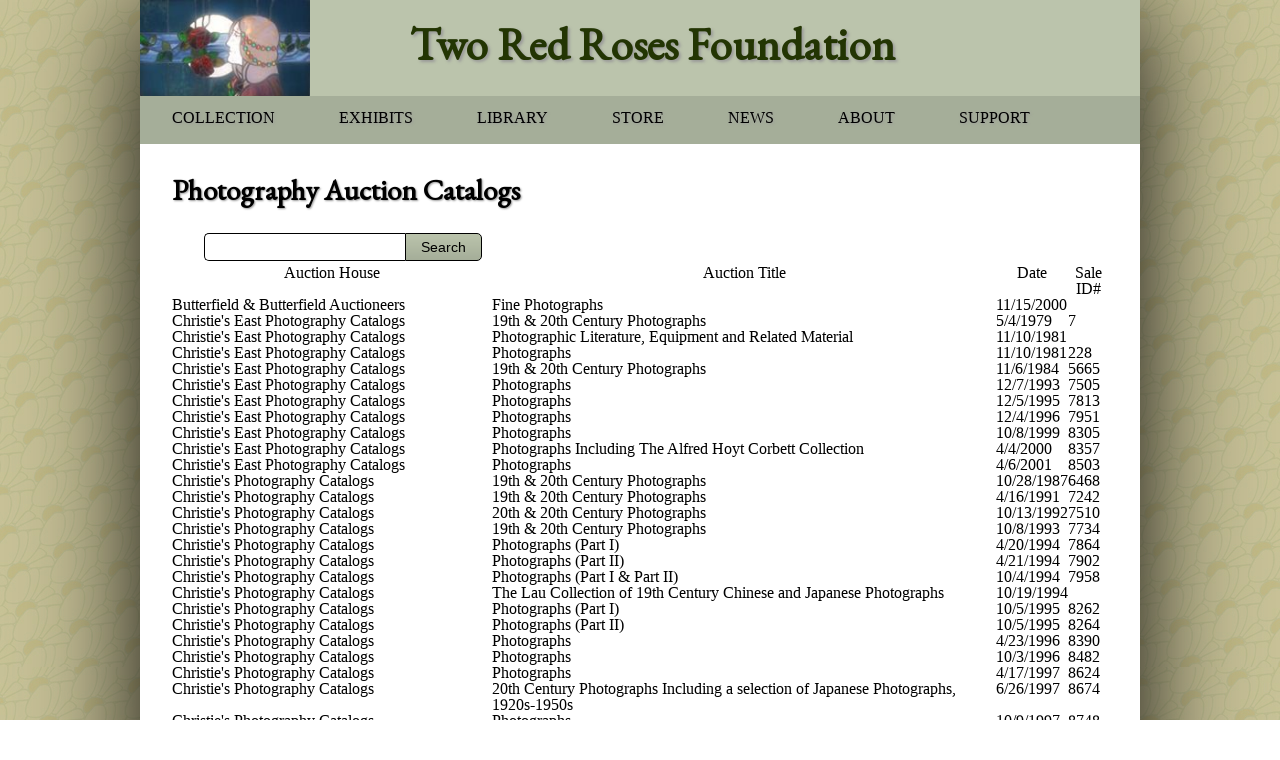

--- FILE ---
content_type: text/html; charset=UTF-8
request_url: https://www.tworedroses.com/catalogs.php?photography
body_size: 8416
content:
<!DOCTYPE html>
<html lang="en">

	<head>
		<!-- Set content type and viewport -->
		<meta http-equiv="Content-Type" content="text/html; charset=utf-8" />
		<meta name="viewport" content="width=device-width, initial-scale=1.0">
		<meta name="description" content="Catalog Collections">
		<link rel="shortcut icon" href="images/favicon.ico" type="image/x-icon">
		<link rel="icon" href="images/favicon.ico" type="image/x-icon">

		<!-- Cross browser reset using largely accepted reset styling -->
		<link rel="stylesheet" type="text/css" href="https://meyerweb.com/eric/tools/css/reset/reset.css">

		<!-- 3rd party hosted fonts -->
		<link href="https://fonts.googleapis.com/css?family=EB+Garamond" rel="stylesheet" type="text/css">
		<link rel="stylesheet" href="https://maxcdn.bootstrapcdn.com/font-awesome/4.3.0/css/font-awesome.min.css">

		<!-- 3rd party CSS -->
		<link rel="stylesheet" type="text/css" href="SlickNav/slicknav.css">
		<link rel="stylesheet" type="text/css" href="css/flexslider.css">
		<link rel="stylesheet" type="text/css" href="css/lightbox.css">

		<!-- Site CSS -->
		<link rel="stylesheet" type="text/css" href="css/nav.css">
		<link rel="stylesheet" type="text/css" href="css/style.css">

		<link rel="stylesheet" type="text/css" href="css/searchresults.css">
		<link rel="stylesheet" type="text/css" href="css/bookinfo.css">

		<!-- Google hosted jquery -->
		<script src="https://ajax.googleapis.com/ajax/libs/jquery/1.10.1/jquery.min.js"></script>

		<!-- 3rd party JS -->
		<script src="SlickNav/jquery.slicknav.js"></script>
		<script src="js/doubletaptogo.js"></script>

		<script>
			$(function(){
				$("#headnav").load("headnav.php");
				$("#pagefooter").load("footer.php");
			});
		</script>

		<title>Catalog Collections | Two Red Roses Foundation</title>
	</head>

	<body>
	<script>
  (function(i,s,o,g,r,a,m){i['GoogleAnalyticsObject']=r;i[r]=i[r]||function(){
  (i[r].q=i[r].q||[]).push(arguments)},i[r].l=1*new Date();a=s.createElement(o),
  m=s.getElementsByTagName(o)[0];a.async=1;a.src=g;m.parentNode.insertBefore(a,m)
  })(window,document,'script','//www.google-analytics.com/analytics.js','ga');

  ga('create', 'UA-52636270-1', 'auto');
  ga('require', 'displayfeatures');
  ga('send', 'pageview');

</script>
		<div class="wrapper">
			<div id="headnav"></div>

			<section id='content'>
				<div class='wrap-content text'>
					<div class='box1'>
						<div class="column">
							<div class="wraptext">
								<table class="table table-striped"><thead class="thead-light"><div class="container"><div class="row"><div class="col-sm my-auto"><h2>Photography Auction Catalogs</h2></div><div class="col-sm my-auto"><form id="catsearch" method="post" action="catalogs.php?searchphotography"><input type="text" class="searchbox w-75"  name="search"/><input class="searchbtn" type="submit" value="Search" name="submit"/></form></div></div></div><div style="clear:both;"></div><tr><th scope="col">Auction House</th><th scope="col">Auction Title</th><th scope="col">Date</th><th scope="col">Sale ID#</th></tr></thead><tbody><tr><td>Butterfield & Butterfield Auctioneers</td><td>Fine Photographs</td><td>11/15/2000</td><td></td></tr><tr><td>Christie's East Photography Catalogs</td><td>19th & 20th Century Photographs</td><td>5/4/1979</td><td>7</td></tr><tr><td>Christie's East Photography Catalogs</td><td>Photographic Literature, Equipment and Related Material</td><td>11/10/1981</td><td></td></tr><tr><td>Christie's East Photography Catalogs</td><td>Photographs</td><td>11/10/1981</td><td>228</td></tr><tr><td>Christie's East Photography Catalogs</td><td>19th & 20th Century Photographs</td><td>11/6/1984</td><td>5665</td></tr><tr><td>Christie's East Photography Catalogs</td><td>Photographs</td><td>12/7/1993</td><td>7505</td></tr><tr><td>Christie's East Photography Catalogs</td><td>Photographs</td><td>12/5/1995</td><td>7813</td></tr><tr><td>Christie's East Photography Catalogs</td><td>Photographs</td><td>12/4/1996</td><td>7951</td></tr><tr><td>Christie's East Photography Catalogs</td><td>Photographs</td><td>10/8/1999</td><td>8305</td></tr><tr><td>Christie's East Photography Catalogs</td><td>Photographs Including The Alfred Hoyt Corbett Collection</td><td>4/4/2000</td><td>8357</td></tr><tr><td>Christie's East Photography Catalogs</td><td>Photographs</td><td>4/6/2001</td><td>8503</td></tr><tr><td>Christie's Photography Catalogs</td><td>19th & 20th Century Photographs</td><td>10/28/1987</td><td>6468</td></tr><tr><td>Christie's Photography Catalogs</td><td>19th & 20th Century Photographs</td><td>4/16/1991</td><td>7242</td></tr><tr><td>Christie's Photography Catalogs</td><td>20th & 20th Century Photographs</td><td>10/13/1992</td><td>7510</td></tr><tr><td>Christie's Photography Catalogs</td><td>19th & 20th Century Photographs</td><td>10/8/1993</td><td>7734</td></tr><tr><td>Christie's Photography Catalogs</td><td>Photographs (Part I)</td><td>4/20/1994</td><td>7864</td></tr><tr><td>Christie's Photography Catalogs</td><td>Photographs (Part II)</td><td>4/21/1994</td><td>7902</td></tr><tr><td>Christie's Photography Catalogs</td><td>Photographs (Part I & Part II)</td><td>10/4/1994</td><td>7958</td></tr><tr><td>Christie's Photography Catalogs</td><td>The Lau Collection of 19th Century Chinese and Japanese Photographs</td><td>10/19/1994</td><td></td></tr><tr><td>Christie's Photography Catalogs</td><td>Photographs (Part I)</td><td>10/5/1995</td><td>8262</td></tr><tr><td>Christie's Photography Catalogs</td><td>Photographs (Part II)</td><td>10/5/1995</td><td>8264</td></tr><tr><td>Christie's Photography Catalogs</td><td>Photographs</td><td>4/23/1996</td><td>8390</td></tr><tr><td>Christie's Photography Catalogs</td><td>Photographs</td><td>10/3/1996</td><td>8482</td></tr><tr><td>Christie's Photography Catalogs</td><td>Photographs </td><td>4/17/1997</td><td>8624</td></tr><tr><td>Christie's Photography Catalogs</td><td>20th Century Photographs Including a selection of Japanese Photographs, 1920s-1950s</td><td>6/26/1997</td><td>8674</td></tr><tr><td>Christie's Photography Catalogs</td><td>Photographs </td><td>10/9/1997</td><td>8748</td></tr><tr><td>Christie's Photography Catalogs</td><td>Photographs </td><td>4/8/1998</td><td>8884</td></tr><tr><td>Christie's Photography Catalogs</td><td>The Image As An Object - Photographs from the Collection of Barry Friedman</td><td>10/5/1998</td><td>9026</td></tr><tr><td>Christie's Photography Catalogs</td><td>Photographs </td><td>10/6/1998</td><td>8982</td></tr><tr><td>Andrew Smith, Inc.</td><td>The American West 1870-1930</td><td>9/1/1980</td><td>1</td></tr><tr><td>Bloomsbury Photography Catalogs</td><td>Photographs</td><td>5/22/2008</td><td></td></tr><tr><td>Bloomsbury Photography Catalogs</td><td>Photographs</td><td>5/22/2012</td><td>35919</td></tr><tr><td>Bloomsbury Photography Catalogs</td><td>Photographs</td><td>11/23/2012</td><td>35995</td></tr><tr><td>Bloomsbury Photography Catalogs</td><td>Photographs and Photobooks</td><td>5/17/2013</td><td>36043</td></tr><tr><td>Bloomsbury Photography Catalogs</td><td>Photographs and Photobooks</td><td>11/22/2013</td><td>36093</td></tr><tr><td>Bloomsbury Photography Catalogs</td><td>19th & 20th Century Photographs from a Private Collection</td><td>3/5/2015</td><td>36136</td></tr><tr><td>Bloomsbury Photography Catalogs</td><td>Photo Opportunities</td><td>6/4/2015</td><td>36140</td></tr><tr><td>Bloomsbury Photography Catalogs</td><td>Photo Opportunities - Photgraphs and Photobooks</td><td>3/3/2016</td><td>36205</td></tr><tr><td>Bonhams Photography Catalogs</td><td>Prints, Photographs and 20th Century Fine Art</td><td>4/22/2003</td><td></td></tr><tr><td>Bonhams Photography Catalogs</td><td>The Photographic Sale </td><td>5/18/2004</td><td>11255</td></tr><tr><td>Bonhams Photography Catalogs</td><td>Photographs</td><td>5/19/2009</td><td>17098</td></tr><tr><td>Bonhams Photography Catalogs</td><td>Photographs</td><td>5/18/2010</td><td>17682</td></tr><tr><td>Bonhams Photography Catalogs</td><td>Photographs</td><td>11/2/2010</td><td>18395</td></tr><tr><td>Bonhams Photography Catalogs</td><td>Photographs</td><td>5/8/2012</td><td>19470</td></tr><tr><td>Bonhams Photography Catalogs</td><td>Native American Art & the G. Lorenzo Fritz Collection of Historic Native American Photography</td><td>6/4/2012</td><td></td></tr><tr><td>Bonhams Photography Catalogs</td><td>Photographs</td><td>10/30/2012</td><td>20064</td></tr><tr><td>Bonhams Photography Catalogs</td><td>Fine Photographs and Photobooks</td><td>4/18/2013</td><td>2311</td></tr><tr><td>Bonhams Photography Catalogs</td><td>Photographs</td><td>5/7/2013</td><td>20912</td></tr><tr><td>Bonhams Photography Catalogs</td><td>Photographs</td><td>10/29/2013</td><td>21017</td></tr><tr><td>Bonhams Photography Catalogs</td><td>Photographs</td><td>4/29/2014</td><td>21644</td></tr><tr><td>Bonhams Photography Catalogs</td><td>Photographs</td><td>10/28/2014</td><td>21798</td></tr><tr><td>Bonhams Photography Catalogs</td><td>The Art of Fashion Photography</td><td>12/17/2014</td><td>22529</td></tr><tr><td>Bonhams Photography Catalogs</td><td>Photographs</td><td>4/28/2015</td><td>22392</td></tr><tr><td>Bonhams Photography Catalogs</td><td>Photographs</td><td>10/27/2015</td><td>22478</td></tr><tr><td>Bonhams Photography Catalogs</td><td>Prints & Multiples (Los Angeles) & Photographs (New York)</td><td>4/19/2016</td><td></td></tr><tr><td>Butterfield & Butterfield Auctioneers</td><td>Fine Photographs</td><td>10/15/1987</td><td></td></tr><tr><td>Butterfield & Butterfield Auctioneers</td><td>Photographs</td><td>11/13/1994</td><td></td></tr><tr><td>Butterfield & Butterfield Auctioneers</td><td>Photographs</td><td>7/25/1996</td><td>6462</td></tr><tr><td>Butterfield & Butterfield Auctioneers</td><td>Fine Photographs</td><td>5/18/2000</td><td></td></tr><tr><td>Skinner Photography Catalogs</td><td>Fine Prints and Photography</td><td>9/20/2013</td><td></td></tr><tr><td>Skinner Photography Catalogs</td><td>Fine Prints and Photography</td><td>2/7/2014</td><td></td></tr><tr><td>Skinner Photography Catalogs</td><td>Vernacular Imagery & Photographs</td><td>12/11/2014</td><td></td></tr><tr><td>Skinner Photography Catalogs</td><td>Fine Art Photographs</td><td>12/11/2014</td><td></td></tr><tr><td>Skinner Photography Catalogs</td><td>Fine Prints & Photographs</td><td>5/29/2015</td><td></td></tr><tr><td>Skinner Photography Catalogs</td><td>Fine Prints & Photographs</td><td>9/11/2015</td><td></td></tr><tr><td>Skinner Photography Catalogs</td><td>Fine Prints & Photographs/Fine Art Online</td><td>1/22/2016</td><td></td></tr><tr><td>Skinner Photography Catalogs</td><td>American & European Works of Art - Fine Prints & Photographs and Fine Art online</td><td>5/13/2016</td><td></td></tr><tr><td>Skinner Photography Catalogs</td><td>Fine Prints & Photographs</td><td>9/23/2016</td><td></td></tr><tr><td>Skinner Photography Catalogs</td><td>Fine Prints & Photographs</td><td>1/27/2017</td><td></td></tr><tr><td>Sotheby's Photography Catalogs</td><td>Important 19th & 20th Century Photographs</td><td>9/23/1975</td><td>3784</td></tr><tr><td>Sotheby's Photography Catalogs</td><td>Important 19th & 20th Century Photographs</td><td>5/4/1976</td><td>3867</td></tr><tr><td>Sotheby's Photography Catalogs</td><td>19th & 20th Century Photographs</td><td>5/20/1977</td><td>3993</td></tr><tr><td>Sotheby's Photography Catalogs</td><td>19th & 20th Century Photographs</td><td>10/4/1977</td><td>4023</td></tr><tr><td>Sotheby's Photography Catalogs</td><td>Important 19th & 20th Century Photographs</td><td>5/2/1978</td><td>4117</td></tr><tr><td>Sotheby's Photography Catalogs</td><td>Photographic Images and Related Material </td><td>11/8/1978</td><td>4175</td></tr><tr><td>Sotheby's Photography Catalogs</td><td>Fine 19th & 20th Century Prints and Photographs</td><td>2/5/1979</td><td>242</td></tr><tr><td>Sotheby's Photography Catalogs</td><td>Photographic Images and Related Material </td><td>5/8/1979</td><td>4243</td></tr><tr><td>Sotheby's Photography Catalogs</td><td>Important Photographs of Landscape & Architecture</td><td>12/14/1979</td><td>4329</td></tr><tr><td>Sotheby's Photography Catalogs</td><td>Fine 19th & 20th Century Photographs</td><td>2/6/1980</td><td></td></tr><tr><td>Sotheby's Photography Catalogs</td><td>19th & 20th Century Photographs</td><td>5/19/1980</td><td>4382</td></tr><tr><td>Sotheby's Photography Catalogs</td><td>Photographs </td><td>11/17/1980</td><td>4474</td></tr><tr><td>Sotheby's Photography Catalogs</td><td>Photographs </td><td>2/4/1981</td><td></td></tr><tr><td>Sotheby's Photography Catalogs</td><td>Photographs </td><td>10/20/1981</td><td></td></tr><tr><td>Sotheby's Photography Catalogs</td><td>Photographs </td><td>10/21/1981</td><td></td></tr><tr><td>Sotheby's Photography Catalogs</td><td>Photographs </td><td>2/16/1982</td><td></td></tr><tr><td>Sotheby's Photography Catalogs</td><td>Photographs </td><td>5/25/1982</td><td></td></tr><tr><td>Sotheby's Photography Catalogs</td><td>Photographs </td><td>11/9/1982</td><td></td></tr><tr><td>Sotheby's Photography Catalogs</td><td>Photographs </td><td>11/9/1982</td><td></td></tr><tr><td>Sotheby's Photography Catalogs</td><td>Photographs </td><td>11/9/1983</td><td>5107</td></tr><tr><td>Sotheby's Photography Catalogs</td><td>Photographs </td><td>11/14/2006</td><td></td></tr><tr><td>Sotheby's Photography Catalogs</td><td>Photographs: An Important Collection of Photographs by Eugene And Albert Cuvelier</td><td>4/13/2007</td><td></td></tr><tr><td>Sotheby's Photography Catalogs</td><td>Photographs From the Private Collection Of Margaret W. Weston</td><td>4/25/2007</td><td></td></tr><tr><td>Sotheby's Photography Catalogs</td><td>Photographs </td><td>4/26/2007</td><td></td></tr><tr><td>Sotheby's Photography Catalogs</td><td>Photographs </td><td>10/15/2007</td><td></td></tr><tr><td>Sotheby's Photography Catalogs</td><td>Photographs From the Collection of Nancy Richardson</td><td>10/16/2007</td><td></td></tr><tr><td>Sotheby's Photography Catalogs</td><td>Photographs </td><td>11/12/2007</td><td></td></tr><tr><td>Sotheby's Photography Catalogs</td><td>Edward Weston's Gifts to his Sister and other Photographs</td><td>4/8/2008</td><td></td></tr><tr><td>Sotheby's Photography Catalogs</td><td>Photographs</td><td>4/8/2008</td><td></td></tr><tr><td>Sotheby's Photography Catalogs</td><td>Photographs </td><td>5/13/2008</td><td></td></tr><tr><td>Sotheby's Photography Catalogs</td><td>The Quillan Collection</td><td>7/7/2008</td><td></td></tr><tr><td>Sotheby's Photography Catalogs</td><td>Photographs </td><td>10/14/2008</td><td></td></tr><tr><td>Sotheby's Photography Catalogs</td><td>La Photographie IV Collection Marie-Therese Et Andre Jammes</td><td>11/15/2008</td><td></td></tr><tr><td>Sotheby's Photography Catalogs</td><td>Photographs </td><td>11/18/2008</td><td></td></tr><tr><td>Sotheby's Photography Catalogs</td><td>Photographs </td><td>3/30/2009</td><td></td></tr><tr><td>Sotheby's Photography Catalogs</td><td>Photographs </td><td>5/19/2009</td><td></td></tr><tr><td>Sotheby's Photography Catalogs</td><td>Photographs </td><td>10/9/2009</td><td></td></tr><tr><td>Sotheby's Photography Catalogs</td><td>Photographs </td><td>4/13/2010</td><td></td></tr><tr><td>Sotheby's Photography Catalogs</td><td>Photographs </td><td>5/20/2010</td><td></td></tr><tr><td>Sotheby's Photography Catalogs</td><td>Photographs </td><td>10/6/2010</td><td></td></tr><tr><td>Sotheby's Photography Catalogs</td><td>Photographies</td><td>11/19/2010</td><td></td></tr><tr><td>Sotheby's Photography Catalogs</td><td>Photographs </td><td>4/6/2011</td><td></td></tr><tr><td>Sotheby's Photography Catalogs</td><td>Photographies</td><td>5/10/2011</td><td></td></tr><tr><td>Sotheby's Photography Catalogs</td><td>L'Essentiel Heinz Hajek-Halke</td><td>5/10/2011</td><td></td></tr><tr><td>Sotheby's Photography Catalogs</td><td>Photographs </td><td>10/5/2011</td><td></td></tr><tr><td>Sotheby's Photography Catalogs</td><td>Photographs </td><td>4/3/2012</td><td></td></tr><tr><td>Sotheby's Photography Catalogs</td><td>Photographies</td><td>5/15/2012</td><td></td></tr><tr><td>Sotheby's Photography Catalogs</td><td>Photographs</td><td>10/3/2012</td><td></td></tr><tr><td>Sotheby's Photography Catalogs</td><td>Photographies</td><td>11/16/2012</td><td></td></tr><tr><td>Sotheby's Photography Catalogs</td><td>A Show of Hands</td><td>12/12/2012</td><td></td></tr><tr><td>Sotheby's Photography Catalogs</td><td>The Modern Image</td><td>4/5/2013</td><td></td></tr><tr><td>Sotheby's Photography Catalogs</td><td>Photographs</td><td>4/6/2013</td><td></td></tr><tr><td>Sotheby's Photography Catalogs</td><td>Photographies</td><td>5/29/2013</td><td></td></tr><tr><td>Sotheby's Photography Catalogs</td><td>Photographs</td><td>10/2/2013</td><td></td></tr><tr><td>Sotheby's Photography Catalogs</td><td>Photographs</td><td>2/3/2014</td><td></td></tr><tr><td>Sotheby's Photography Catalogs</td><td>The Inventive Eye: Photographs from a private collection</td><td>4/1/2014</td><td></td></tr><tr><td>Sotheby's Photography Catalogs</td><td>Photographs</td><td>4/2/2014</td><td></td></tr><tr><td>Sotheby's Photography Catalogs</td><td>Photographs</td><td>5/7/2014</td><td></td></tr><tr><td>Sotheby's Photography Catalogs</td><td>Edward Weston/Cole Weston: The Master Set (Property of the Cole Weston Trust)</td><td>9/30/2014</td><td></td></tr><tr><td>Sotheby's Photography Catalogs</td><td>Photographs</td><td>9/30/2014</td><td></td></tr><tr><td>Sotheby's Photography Catalogs</td><td>Photographies</td><td>11/14/2014</td><td></td></tr><tr><td>Sotheby's Photography Catalogs</td><td>Man Ray</td><td>11/15/2014</td><td></td></tr><tr><td>Sotheby's Photography Catalogs</td><td>175 Masterworks to Celebrate 175 Years of Photography</td><td>12/11/2014</td><td></td></tr><tr><td>Sotheby's Photography Catalogs</td><td>Photographs</td><td>4/1/2015</td><td></td></tr><tr><td>Sotheby's Photography Catalogs</td><td>Contemporary Living - Photographs, Prints & Design</td><td>7/22/2015</td><td></td></tr><tr><td>Sotheby's Photography Catalogs</td><td>Photographs</td><td>10/7/2015</td><td></td></tr><tr><td>Sotheby's Photography Catalogs</td><td>Back to Black - Photographies</td><td>11/13/2015</td><td></td></tr><tr><td>Sotheby's Photography Catalogs</td><td>Robert Frank: The Americans - The Ruth and Jake Bloom Collection</td><td>12/17/2015</td><td></td></tr><tr><td>Sotheby's Photography Catalogs</td><td>Photographs</td><td>4/3/2016</td><td></td></tr><tr><td>Sotheby's Photography Catalogs</td><td>Photographs</td><td>5/19/2016</td><td></td></tr><tr><td>Sotheby's Photography Catalogs</td><td>Contemporary Living: Prints, Photographs & Design</td><td>7/28/2016</td><td></td></tr><tr><td>Sotheby's Photography Catalogs</td><td>Photographs</td><td>10/7/2016</td><td></td></tr><tr><td>Sotheby's Photography Catalogs</td><td>Photographies</td><td>11/10/2016</td><td></td></tr><tr><td>Sotheby's Photography Catalogs</td><td>Photographies De Atkins A Warhol</td><td>11/11/2016</td><td></td></tr><tr><td>Sotheby's Photography Catalogs</td><td>Photographs</td><td>4/5/2017</td><td></td></tr><tr><td>Sotheby's Photography Catalogs</td><td>Photographs</td><td>5/19/2017</td><td></td></tr><tr><td>Sotheby's Photography Catalogs</td><td>The Discerning Eye: Property from the Collection of Eric Franck, Part 1</td><td>5/19/2017</td><td></td></tr><tr><td>Sotheby's Photography Catalogs</td><td>Postwar & Contemporary Photographs</td><td>9/28/2017</td><td></td></tr><tr><td>Sotheby's Photography Catalogs</td><td>Photographs</td><td>10/3/2017</td><td></td></tr><tr><td>Sotheby's Photography Catalogs</td><td>Important Daguerreotypes from the Stanley B. Burns, MD Collection: Session 1</td><td>10/5/2017</td><td></td></tr><tr><td>Sotheby's Photography Catalogs</td><td>Photographs: Session 2</td><td>10/5/2017</td><td></td></tr><tr><td>Sotheby's Photography Catalogs</td><td>Photographs</td><td>4/10/2018</td><td></td></tr><tr><td>Sotheby's Photography Catalogs</td><td>Photographs</td><td>4/5/2019</td><td></td></tr><tr><td>Sotheby's Photography Catalogs</td><td>Photographies</td><td>11/8/2019</td><td></td></tr><tr><td>Sotheby's Photography Catalogs</td><td>A Grand Vision - The David H. Arrington Collection of Ansel Adams Masterworks</td><td>12/14/2020</td><td></td></tr><tr><td>Swann Photography Catalogs</td><td>Photographica</td><td>4/14/1977</td><td>1059</td></tr><tr><td>Swann Photography Catalogs</td><td>Photographica</td><td>12/8/1977</td><td>1083</td></tr><tr><td>Swann Photography Catalogs</td><td>Photographica</td><td>4/20/1978</td><td>1099</td></tr><tr><td>Swann Photography Catalogs</td><td>Photographica</td><td>12/14/1978</td><td>1123</td></tr><tr><td>Swann Photography Catalogs</td><td>Photographica</td><td>4/26/1979</td><td>1139</td></tr><tr><td>Swann Photography Catalogs</td><td>Photography</td><td>11/14/1985</td><td>1385</td></tr><tr><td>Swann Photography Catalogs</td><td>Photography</td><td>11/13/1986</td><td>1418</td></tr><tr><td>Swann Photography Catalogs</td><td>19th & 20th Century Photographs The Civil War</td><td>4/15/1991</td><td>1557</td></tr><tr><td>Swann Photography Catalogs</td><td>Photographs</td><td>10/8/1991</td><td>1571</td></tr><tr><td>Swann Photography Catalogs</td><td>Photographs</td><td>4/13/1992</td><td>1590</td></tr><tr><td>Swann Photography Catalogs</td><td>Photographes</td><td>10/6/1993</td><td>1636</td></tr><tr><td>Swann Photography Catalogs</td><td>19th & 20th Century Photographic Literature</td><td>6/16/1994</td><td>1663</td></tr><tr><td>Swann Photography Catalogs</td><td>19th & 20th Century Photographic Literature</td><td>6/22/1995</td><td>1697</td></tr><tr><td>Swann Photography Catalogs</td><td>Photographic Literature </td><td>2/29/1996</td><td>1717</td></tr><tr><td>Swann Photography Catalogs</td><td>Photographs</td><td>4/24/1996</td><td>1723</td></tr><tr><td>Swann Photography Catalogs</td><td>Photographs</td><td>10/1/1996</td><td>1735</td></tr><tr><td>Swann Photography Catalogs</td><td>19th & 20th Century Photographic Literature and Photographs</td><td>3/13/1997</td><td>1751</td></tr><tr><td>Swann Photography Catalogs</td><td>Photographs</td><td>4/19/1997</td><td>1755</td></tr><tr><td>Swann Photography Catalogs</td><td>Photographs</td><td>10/7/1997</td><td>1767</td></tr><tr><td>Swann Photography Catalogs</td><td>19th & 20th Century Photographic Literature and Photographs</td><td>12/11/1997</td><td>1775</td></tr><tr><td>Swann Photography Catalogs</td><td>Photographs</td><td>4/6/1998</td><td>1786</td></tr><tr><td>Swann Photography Catalogs</td><td>Photographic Literature Photographs Czech Avant-Garde Books & Design</td><td>6/11/1998</td><td>1794</td></tr><tr><td>Swann Photography Catalogs</td><td>Photographs</td><td>10/5/1998</td><td>1801</td></tr><tr><td>Swann Photography Catalogs</td><td>Photographic Literature & Photographs</td><td>2/11/1999</td><td>1816</td></tr><tr><td>Swann Photography Catalogs</td><td>Photographs</td><td>4/27/1999</td><td>1825</td></tr><tr><td>Swann Photography Catalogs</td><td>Photographs</td><td>10/7/1999</td><td>1835</td></tr><tr><td>Swann Photography Catalogs</td><td>Photographic Literature & Photographs</td><td>12/9/1999</td><td>1844</td></tr><tr><td>Swann Photography Catalogs</td><td>Important 19th & 20th Century Photographs</td><td>2/14/2000</td><td>1850</td></tr><tr><td>Swann Photography Catalogs</td><td>Important 19th & 20th Century Photographs</td><td>4/3/2000</td><td>1855</td></tr><tr><td>Swann Photography Catalogs</td><td>Photographic Literature & Photographs</td><td>6/15/2000</td><td>1864</td></tr><tr><td>Swann Photography Catalogs</td><td>Important 19th & 20th Century Photographs</td><td>10/11/2000</td><td>1871</td></tr><tr><td>Swann Photography Catalogs</td><td>Photographic Literature & Photographs</td><td>12/12/2000</td><td>1882</td></tr><tr><td>Swann Photography Catalogs</td><td>Discovery Sale - Posters, Photographs, Prints & Drawings</td><td>1/11/2001</td><td>1884</td></tr><tr><td>Swann Photography Catalogs</td><td>Important 19th & 20th Century Photographs</td><td>2/20/2001</td><td>1889</td></tr><tr><td>Swann Photography Catalogs</td><td>Photographic Literature & Photographs</td><td>4/5/2001</td><td>1893</td></tr><tr><td>Swann Photography Catalogs</td><td>100 Fine Photographs</td><td>10/2/2001</td><td>1907</td></tr><tr><td>Swann Photography Catalogs</td><td>Important 19th & 20th Century Photographs</td><td>10/2/2001</td><td>1907</td></tr><tr><td>Swann Photography Catalogs</td><td>Photographic Literature & Photographs</td><td>12/7/2001</td><td>1918</td></tr><tr><td>Swann Photography Catalogs</td><td>100 Fine Photographs</td><td>2/19/2002</td><td>1925</td></tr><tr><td>Swann Photography Catalogs</td><td>Important 19th & 20th Century Photographs</td><td>4/15/2002</td><td>1931</td></tr><tr><td>Swann Photography Catalogs</td><td>Photographic Literature & Photographs</td><td>6/6/2002</td><td>1938</td></tr><tr><td>Swann Photography Catalogs</td><td>Important 19th & 20th Century Photographs</td><td>10/21/2002</td><td>1947</td></tr><tr><td>Swann Photography Catalogs</td><td>Photographic Literature & Photographs</td><td>12/5/2002</td><td>1954</td></tr><tr><td>Swann Photography Catalogs</td><td>100 Fine Photographs</td><td>2/10/2003</td><td>1959</td></tr><tr><td>Swann Photography Catalogs</td><td>Photographic Literature & Photographs</td><td>5/15/2003</td><td>1971</td></tr><tr><td>Swann Photography Catalogs</td><td>Important 19th & 20th Century Photographs</td><td>10/21/2003</td><td>1981</td></tr><tr><td>Swann Photography Catalogs</td><td>Photographic Literature & Photographs</td><td>12/9/2003</td><td>1989</td></tr><tr><td>Swann Photography Catalogs</td><td>100 Fine Photographs</td><td>2/17/2004</td><td>1996</td></tr><tr><td>Swann Photography Catalogs</td><td>Photographic Literature & Photographs</td><td>5/20/2004</td><td>2007</td></tr><tr><td>Swann Photography Catalogs</td><td>Important 19th & 20th Century Photographs</td><td>10/19/2004</td><td>2017</td></tr><tr><td>Swann Photography Catalogs</td><td>Important 19th & 20th Century Photographs</td><td>12/7/2004</td><td>2026</td></tr><tr><td>Swann Photography Catalogs</td><td>Photographic Literature With Selections From the Library of Daniel Edelstone, M.D.</td><td>12/7/2004</td><td>2026</td></tr><tr><td>Swann Photography Catalogs</td><td>Important 19th & 20th Century Photographs</td><td>5/26/2005</td><td>2045</td></tr><tr><td>Swann Photography Catalogs</td><td>Photographic Literature</td><td>5/26/2005</td><td>2045</td></tr><tr><td>Swann Photography Catalogs</td><td>Important 19th & 20th Century Photographs</td><td>10/20/2005</td><td>2053</td></tr><tr><td>Swann Photography Catalogs</td><td>Photographic Literature</td><td>12/13/2005</td><td>2061</td></tr><tr><td>Swann Photography Catalogs</td><td>Photographs</td><td>12/13/2005</td><td>2061</td></tr><tr><td>Swann Photography Catalogs</td><td>100 Fine Photographs</td><td>2/16/2006</td><td>2067</td></tr><tr><td>Swann Photography Catalogs</td><td>Important Photographs</td><td>5/18/2006</td><td>2080</td></tr><tr><td>Swann Photography Catalogs</td><td>Photographic Literature</td><td>5/18/2006</td><td>2080</td></tr><tr><td>Swann Photography Catalogs</td><td>Important 19th & 20th Century Photographs</td><td>10/19/2006</td><td>2089</td></tr><tr><td>Swann Photography Catalogs</td><td>Photographs</td><td>12/7/2006</td><td>2097</td></tr><tr><td>Swann Photography Catalogs</td><td>Photographic Literature</td><td>12/7/2006</td><td>2097</td></tr><tr><td>Swann Photography Catalogs</td><td>100 Fine Photographs</td><td>2/14/2007</td><td>2103</td></tr><tr><td>Swann Photography Catalogs</td><td>Important Photographs </td><td>5/22/2007</td><td>2115</td></tr><tr><td>Swann Photography Catalogs</td><td>Photographic Literature</td><td>5/22/2007</td><td>2115</td></tr><tr><td>Swann Photography Catalogs</td><td>Important 19th & 20th Century Photographs</td><td>10/15/2007</td><td>2124</td></tr><tr><td>Swann Photography Catalogs</td><td>100 Fine Photographs</td><td>2/14/2008</td><td>2033</td></tr><tr><td>Swann Photography Catalogs</td><td>Photographic Literature & Fine Photographs</td><td>12/8/2009</td><td>2199</td></tr><tr><td>Swann Photography Catalogs</td><td>The Stephen L. White Photograph Collection - Sale Part 1</td><td>3/23/2010</td><td>2208</td></tr><tr><td>Swann Photography Catalogs</td><td>Fine Photographs - Sale Part 2</td><td>3/23/2010</td><td>2208</td></tr><tr><td>Swann Photography Catalogs</td><td>Photographic Literature & Important Photographs</td><td>5/20/2010</td><td>2215</td></tr><tr><td>Swann Photography Catalogs</td><td>Fine Photographs & Select Photobooks</td><td>10/19/2010</td><td>2226</td></tr><tr><td>Swann Photography Catalogs</td><td>Important Photographs & Photobooks</td><td>12/9/2010</td><td>2233</td></tr><tr><td>Swann Photography Catalogs</td><td>Fine Photographs</td><td>3/24/2011</td><td>2240</td></tr><tr><td>Swann Photography Catalogs</td><td>Important Photobooks & Photographs </td><td>5/19/2011</td><td>2248</td></tr><tr><td>Swann Photography Catalogs</td><td>Fine Photographs </td><td>10/18/2011</td><td>2257</td></tr><tr><td>Swann Photography Catalogs</td><td>Important Photobooks & Photographs </td><td>12/13/2011</td><td>2265</td></tr><tr><td>Swann Photography Catalogs</td><td>19th & 20th Century Photographs & Photobooks</td><td>4/4/2012</td><td>2274</td></tr><tr><td>Swann Photography Catalogs</td><td>Photographs and other Property from the Estate of Filmaker Gary Winick</td><td>4/4/2012</td><td>2274</td></tr><tr><td>Swann Photography Catalogs</td><td>Fine Photographs & Photobooks</td><td>10/4/2012</td><td>2288</td></tr><tr><td>Swann Photography Catalogs</td><td>Fine Photographs and Photobooks</td><td>12/11/2012</td><td>2298</td></tr><tr><td>Swann Photography Catalogs</td><td>Fine Photographs</td><td>2/26/2013</td><td>2304</td></tr><tr><td>Swann Photography Catalogs</td><td>Fine Photographs & Photobooks</td><td>4/8/2013</td><td>2311</td></tr><tr><td>Swann Photography Catalogs</td><td>Fine Photographs and Photobooks</td><td>10/17/2013</td><td>2325</td></tr><tr><td>Swann Photography Catalogs</td><td>Classic Photographs & Photobooks</td><td>12/12/2013</td><td>2335</td></tr><tr><td>Swann Photography Catalogs</td><td>Fine Photographs - Sale Part 1</td><td>2/27/2014</td><td>2340</td></tr><tr><td>Swann Photography Catalogs</td><td>The Library of Bill Diodato:Photographs - Photobooks - Sale Part 2</td><td>2/27/2014</td><td>2340</td></tr><tr><td>Swann Photography Catalogs</td><td>The Vernacular Eye: photographic albums, snapshots & objects</td><td>4/17/2014</td><td>2345</td></tr><tr><td>Swann Photography Catalogs</td><td>Fine Photographs: Icons & Images</td><td>10/17/2014</td><td>2361</td></tr><tr><td>Swann Photography Catalogs</td><td>Old Master Through Modern Prints</td><td>10/29/2014</td><td>2363</td></tr><tr><td>Swann Photography Catalogs</td><td>Fine Photographs</td><td>2/19/2015</td><td>2374</td></tr><tr><td>Swann Photography Catalogs</td><td>Images & Objects: Fine & Vernacular Photographs</td><td>5/21/2015</td><td>2385</td></tr><tr><td>Swann Photography Catalogs</td><td>Icons & Images: Fine & Vernacular Photographs</td><td>10/15/2015</td><td>2393</td></tr><tr><td>Swann Photography Catalogs</td><td>Art & Storytelling: Photographs & Photobooks</td><td>2/25/2016</td><td>2406</td></tr><tr><td>Swann Photography Catalogs</td><td>Images & Objects: Photographs & Photobooks</td><td>4/19/2016</td><td>2411</td></tr><tr><td>Swann Photography Catalogs</td><td>Art & Storytelling: Photographs & Photobooks</td><td>10/25/2016</td><td>2426</td></tr><tr><td>Swann Photography Catalogs</td><td>Icons & Images: Photographs & Photobooks</td><td>2/14/2017</td><td>2436</td></tr><tr><td>Swann Photography Catalogs</td><td>Images & Objects: Photographs & Photobooks</td><td>4/20/2017</td><td>2443</td></tr><tr><td>Swann Photography Catalogs</td><td>Art & Storytelling: Photographs & Photobooks</td><td>10/19/2017</td><td>2458</td></tr><tr><td>Swann Photography Catalogs</td><td>Icons & Images: Photographs & Photobooks</td><td>2/15/2018</td><td>2466</td></tr><tr><td>Swann Photography Catalogs</td><td>The Knowing Eye: Photographs & Photobooks</td><td>4/19/2018</td><td>2474</td></tr><tr><td>Swann Photography Catalogs</td><td>Artists & Amateurs: Photographs & Photobooks</td><td>10/18/2018</td><td>2489</td></tr><tr><td>Swann Photography Catalogs</td><td>Photographs: Art & Visual Culture</td><td>2/21/2019</td><td>2499</td></tr><tr><td>Swann Photography Catalogs</td><td>Classic & Contemporary Photographs</td><td>4/18/2019</td><td>2506</td></tr><tr><td>Swann Photography Catalogs</td><td>Classic & Contemporary Photographs</td><td>10/17/2019</td><td>2520</td></tr><tr><td>Tajan Photography Catalogs</td><td>Photographies De La Collection Buhl</td><td>3/19/2013</td><td>9861</td></tr><tr><td>The Witkin Gallery, Inc. Photography Catalogs</td><td>Catalogue IX - Fine Daguerreotypes and Books</td><td>1/1/1979</td><td>9</td></tr><tr><td>Weston Gallery Photography Catalogs</td><td>Catalog 1978</td><td>1/1/1978</td><td>1978</td></tr><tr><td></td><td></td><td></td><td></td></tr><tr><td></td><td></td><td></td><td></td></tr><tr><td></td><td></td><td></td><td></td></tr><tr><td>Christie's Photography Catalogs</td><td>Photographs Including The Jim Alterman Collection of Daguerreotypes</td><td>12/10/1998</td><td></td></tr><tr><td>Christie's Photography Catalogs</td><td>Christie's Photographs</td><td>10/4/1999</td><td>9306</td></tr><tr><td>Christie's Photography Catalogs</td><td>Photographs </td><td>10/5/1999</td><td>9298</td></tr><tr><td>Christie's Photography Catalogs</td><td>Photographs </td><td>10/13/2000</td><td>9484</td></tr><tr><td>Christie's Photography Catalogs</td><td>Photographs </td><td>4/18/2001</td><td>9618</td></tr><tr><td>Christie's Photography Catalogs</td><td>Prints and Photographs</td><td>2/19/2002</td><td></td></tr><tr><td>Christie's Photography Catalogs</td><td>Photographs </td><td>4/18/2002</td><td>1039</td></tr><tr><td>Christie's Photography Catalogs</td><td>Photographs </td><td>10/22/2002</td><td>1135</td></tr><tr><td>Christie's Photography Catalogs</td><td>Photographies</td><td>11/16/2002</td><td>5036</td></tr><tr><td>Christie's Photography Catalogs</td><td>Photographies</td><td>11/16/2002</td><td>5009</td></tr><tr><td>Christie's Photography Catalogs</td><td>Photographs Including a collection of Alexander Rochenkos to be sold at No Reserve</td><td>2/17/2004</td><td>1345</td></tr><tr><td>Christie's Photography Catalogs</td><td>Christie's Photographs</td><td>4/27/2004</td><td>1367</td></tr><tr><td>Christie's Photography Catalogs</td><td>Christie's Photographs</td><td>10/15/2004</td><td>1423</td></tr><tr><td>Christie's Photography Catalogs</td><td>Photographs</td><td>5/18/2005</td><td>7040</td></tr><tr><td>Christie's Photography Catalogs</td><td>Photographs From the Colleciton of James Danziger</td><td>5/18/2005</td><td>7177</td></tr><tr><td>Christie's Photography Catalogs</td><td>20th Century Photographs: The Elfering Collection</td><td>10/10/2005</td><td>1642</td></tr><tr><td>Christie's Photography Catalogs</td><td>Photographs </td><td>10/12/2005</td><td>1560</td></tr><tr><td>Christie's Photography Catalogs</td><td>Photographs Collection Claude Berri</td><td>11/19/2005</td><td>5320</td></tr><tr><td>Christie's Photography Catalogs</td><td>Photographs </td><td>2/14/2006</td><td>1625</td></tr><tr><td>Christie's Photography Catalogs</td><td>Photographs </td><td>4/24/2006</td><td>1652</td></tr><tr><td>Christie's Photography Catalogs</td><td>The Refco Collection of Contemporary Photography</td><td>4/25/2006</td><td>1777</td></tr><tr><td>Christie's Photography Catalogs</td><td>Photographs </td><td>10/17/2006</td><td>1713</td></tr><tr><td>Christie's Photography Catalogs</td><td>Photographs From the Estate of Thomas T. Solley</td><td>2/14/2007</td><td>1867</td></tr><tr><td>Christie's Photography Catalogs</td><td>Photographs </td><td>2/15/2007</td><td>1804</td></tr><tr><td>Christie's Photography Catalogs</td><td>Modernist Photographs from a European Collection</td><td>4/23/2007</td><td>1939</td></tr><tr><td>Christie's Photography Catalogs</td><td>Photographs from the Collection of Gert Elfering </td><td>4/23/2007</td><td>1944</td></tr><tr><td>Christie's Photography Catalogs</td><td>Un Certain Regard Sur La Photographie</td><td>5/30/2007</td><td>5499</td></tr><tr><td>Christie's Photography Catalogs</td><td>Photographs</td><td>5/31/2007</td><td>7393</td></tr><tr><td>Christie's Photography Catalogs</td><td>On Artists - Photographs from the Collection of Rex, Inc.</td><td>10/17/2007</td><td>2086</td></tr><tr><td>Christie's Photography Catalogs</td><td>Photographs </td><td>10/18/2007</td><td>1893</td></tr><tr><td>Christie's Photography Catalogs</td><td>Photographs </td><td>11/13/2007</td><td>7434</td></tr><tr><td>Christie's Photography Catalogs</td><td>Photographs </td><td>5/15/2008</td><td>7584</td></tr><tr><td>Christie's Photography Catalogs</td><td>Contemporary Photographs</td><td>10/13/2008</td><td>2125</td></tr><tr><td>Christie's Photography Catalogs</td><td>Photographs </td><td>7/1/2009</td><td>7722</td></tr><tr><td>Christie's Photography Catalogs</td><td>The Miller-Plummer Collection of Photographs</td><td>10/8/2009</td><td>2279</td></tr><tr><td>Christie's Photography Catalogs</td><td>Photographs </td><td>10/8/2009</td><td>2206</td></tr><tr><td>Christie's Photography Catalogs</td><td>Photographs </td><td>12/7/2009</td><td>2229</td></tr><tr><td>Christie's Photography Catalogs</td><td>Photographs</td><td>4/15/2010</td><td></td></tr><tr><td>Christie's Photography Catalogs</td><td>Selections From The Baio Collection of Photography</td><td>4/15/2010</td><td>2407</td></tr><tr><td>Christie's Photography Catalogs</td><td>Photographs</td><td>5/21/2010</td><td>5460</td></tr><tr><td>Christie's Photography Catalogs</td><td>Jeanloup Sieff Photographies Collection Gert Elfering</td><td>6/30/2010</td><td>5628</td></tr><tr><td>Christie's Photography Catalogs</td><td>Photographs</td><td>10/6/2010</td><td>2395</td></tr><tr><td>Christie's Photography Catalogs</td><td>A Historic Photographic Grand Tour Important Daguerreotypes by Joseph-Philibert Girault de Prangey</td><td>10/7/2010</td><td>2396</td></tr><tr><td>Christie's Photography Catalogs</td><td>Photographs</td><td>11/26/2010</td><td>7883</td></tr><tr><td>Christie's Photography Catalogs</td><td>Photographs</td><td>12/13/2010</td><td>2368</td></tr><tr><td>Christie's Photography Catalogs</td><td>The Feminine Ideal: An Important Private Collection of Photographs</td><td>4/7/2011</td><td>2525</td></tr><tr><td>Christie's Photography Catalogs</td><td>Photographs</td><td>4/8/2011</td><td>2431</td></tr><tr><td>Christie's Photography Catalogs</td><td>Photographs</td><td>5/17/2011</td><td>8036</td></tr><tr><td>Christie's Photography Catalogs</td><td>Photographs</td><td>10/6/2011</td><td>2470</td></tr><tr><td>Christie's Photography Catalogs</td><td>The American Landscape </td><td>10/7/2011</td><td>2512</td></tr><tr><td>Christie's Photography Catalogs</td><td>Photographs Including the Consolidated Freightways Collection, Part II</td><td>12/19/2011</td><td></td></tr><tr><td>Christie's Photography Catalogs</td><td>Photographs</td><td>5/16/2012</td><td>5323</td></tr><tr><td>Christie's Photography Catalogs</td><td>Masterworks of Italian Photography 1945-1975</td><td>6/12/2012</td><td>4225</td></tr><tr><td>Christie's Photography Catalogs</td><td>Photographs</td><td>10/5/2012</td><td>2586</td></tr><tr><td>Christie's Photography Catalogs</td><td>South Kensington Photographs</td><td>10/31/2012</td><td>7272</td></tr><tr><td>Christie's Photography Catalogs</td><td>Photographs</td><td>5/15/2013</td><td>1120</td></tr><tr><td>Christie's Photography Catalogs</td><td>Kate Moss From the Collection of Gert Elfering</td><td>9/25/2013</td><td>1192</td></tr><tr><td>Christie's Photography Catalogs</td><td>Photographs</td><td>10/3/2013</td><td>2732</td></tr><tr><td>Christie's Photography Catalogs</td><td>Photographs</td><td>10/15/2013</td><td>9562</td></tr><tr><td>Christie's Photography Catalogs</td><td>Photographies</td><td>11/16/2013</td><td>3561</td></tr><tr><td>Christie's Photography Catalogs</td><td>The Range of Light: Photographs by Ansel Adams</td><td>4/3/2014</td><td>3457</td></tr><tr><td>Christie's Photography Catalogs</td><td>Photographs</td><td>4/3/2014</td><td>2834</td></tr><tr><td>Christie's Photography Catalogs</td><td>20/21 Photographs Collection Kaspar M. Fleischmann</td><td>11/13/2014</td><td>3631</td></tr><tr><td>Christie's Photography Catalogs</td><td>20/21 Photographs</td><td>11/14/2014</td><td>3616</td></tr><tr><td>Christie's Photography Catalogs</td><td>20/21 Photographs - New York Par Berenice Abbott</td><td>11/14/2014</td><td>3632</td></tr><tr><td>Doyle's Photography Catalogs</td><td>Rare Books, Autographs and Photographs</td><td>11/25/2013</td><td></td></tr><tr><td>Doyle's Photography Catalogs</td><td>Rare Books, Autographs and Photographs</td><td>4/9/2014</td><td></td></tr><tr><td>Doyle's Photography Catalogs</td><td>Photographs</td><td>12/14/2017</td><td></td></tr><tr><td>Doyle's Photography Catalogs</td><td>Photographs</td><td>6/14/2018</td><td></td></tr><tr><td>Doyle's Photography Catalogs</td><td>Photographs</td><td>12/13/2018</td><td></td></tr><tr><td>Freeman's Photography Catalogs</td><td>Photographs & Photobooks</td><td>10/21/2011</td><td>1412</td></tr><tr><td>G. Ray Hawkins Gallery Photography Catalogs</td><td>Photography Auction Three</td><td>10/4/1983</td><td></td></tr><tr><td>G. Ray Hawkins Gallery Photography Catalogs</td><td>Photography Auction Fifteen - Rare, Vintage and Contemporary Photographs</td><td>9/15/1995</td><td></td></tr><tr><td>G. Ray Hawkins Gallery Photography Catalogs</td><td>PhotoBulletin - Exhibition Feb 16-Mar 20, 1982</td><td>2/16/1982</td><td></td></tr><tr><td>G. Ray Hawkins Gallery Photography Catalogs</td><td>PhotoBulletin - Vol. 1, No. 09</td><td>12/1/1978</td><td></td></tr><tr><td>G. Ray Hawkins Gallery Photography Catalogs</td><td>Photography Auction One</td><td>3/8/1983</td><td></td></tr><tr><td>George Eastman House Photography Catalogs</td><td>Contemporary Photographs Vintage Photographs Books and Periodicals Equipment</td><td>10/20/1977</td><td></td></tr><tr><td>George Eastman House Photography Catalogs</td><td>Contemporary Photographs </td><td>10/14/1978</td><td></td></tr><tr><td>Heritage Photography Catalogs</td><td>Heritage Photography Catalogs</td><td>12/5/2013</td><td></td></tr><tr><td>Heritage Photography Catalogs</td><td>Photographs Auction</td><td>4/5/2014</td><td>5176</td></tr><tr><td>Heritage Photography Catalogs</td><td>Reflections of Childhood - Photography from a Private New York Collection</td><td>4/5/2014</td><td>5176</td></tr><tr><td>Heritage Photography Catalogs</td><td>Photographs Auction</td><td>5/3/2015</td><td>5210</td></tr><tr><td>Heritage Photography Catalogs</td><td>African American Social History Auction</td><td>1/15/2019</td><td>6207</td></tr><tr><td>Heritage Photography Catalogs</td><td>Photographs Auction</td><td>4/6/2019</td><td>5409</td></tr><tr><td>Heritage Photography Catalogs</td><td>Photographs</td><td>10/4/2019</td><td>5416</td></tr><tr><td>International Museum of Photography At George Eastman House</td><td>Contemporary Photographs, Vintage Photographs, Books and Periodicals, Equipment</td><td>10/1/1977</td><td></td></tr><tr><td>International Museum of Photography At George Eastman House</td><td>Auction of Contemporary Photographs</td><td>10/14/1978</td><td></td></tr><tr><td>Janet Lehr Photography Catalogs</td><td>Vintage & Modern Photography</td><td></td><td>1</td></tr><tr><td>Janet Lehr Photography Catalogs</td><td>Vintage & Modern Photography</td><td></td><td>3</td></tr><tr><td>Lee Gallery Photography Catalogs</td><td>Farm Security Administration Photographs from the 1930's</td><td>2/1/1997</td><td></td></tr><tr><td>Paul M. Hertzmann, Inc. Photography Catalogs</td><td>Twentieth Century American Photographs and Books 1981</td><td>1/1/1981</td><td></td></tr><tr><td>Phillips Photography Catalogs</td><td>Photographs from the 1920's and 1930's and the Nude in Photography: 1850-1981</td><td>11/9/1981</td><td>412</td></tr><tr><td>Phillips Photography Catalogs</td><td>Photographs</td><td>10/5/1999</td><td>821</td></tr><tr><td>Phillips Photography Catalogs</td><td>Photography</td><td>4/15/2002</td><td></td></tr><tr><td>Phillips Photography Catalogs</td><td>Photographs</td><td>10/25/2002</td><td></td></tr><tr><td>Phillips Photography Catalogs</td><td>The Soho Partnership 10th Anniversary Auction</td><td>4/21/2003</td><td></td></tr><tr><td>Phillips Photography Catalogs</td><td>Photographs</td><td>4/24/2003</td><td></td></tr><tr><td>Phillips Photography Catalogs</td><td>The Seagram Collection</td><td>4/25/2003</td><td></td></tr><tr><td>Phillips Photography Catalogs</td><td>The Joshua P. Smith Collection</td><td>10/16/2003</td><td></td></tr><tr><td>Phillips Photography Catalogs</td><td>Photographs</td><td>4/22/2004</td><td></td></tr><tr><td>Phillips Photography Catalogs</td><td>Photographs</td><td>4/23/2004</td><td></td></tr><tr><td>Phillips Photography Catalogs</td><td>Magnum Photographs</td><td>4/24/2004</td><td></td></tr><tr><td>Phillips Photography Catalogs</td><td>Kunne and Photographs</td><td>10/13/2004</td><td></td></tr><tr><td>Phillips Photography Catalogs</td><td>Photographs</td><td>4/27/2005</td><td></td></tr><tr><td>Phillips Photography Catalogs</td><td>Photographs</td><td>10/6/2005</td><td></td></tr><tr><td>Phillips Photography Catalogs</td><td>Photographs</td><td>10/18/2006</td><td></td></tr><tr><td>Phillips Photography Catalogs</td><td>Photographs - Collection of Alain Dominique Perrin</td><td>4/25/2007</td><td></td></tr><tr><td>Phillips Photography Catalogs</td><td>Photographs</td><td>4/25/2007</td><td></td></tr><tr><td>Phillips Photography Catalogs</td><td>Photographs</td><td>6/7/2007</td><td></td></tr><tr><td>Phillips Photography Catalogs</td><td>Photographs</td><td>10/17/2007</td><td></td></tr><tr><td>Phillips Photography Catalogs</td><td>Photography & British Culture - The Brits</td><td>11/20/2007</td><td></td></tr><tr><td>Phillips Photography Catalogs</td><td>Photographs</td><td>5/17/2008</td><td></td></tr><tr><td>Phillips Photography Catalogs</td><td>Collection of Corbeau Et Renard Assembled By Gerd Sander</td><td>5/17/2008</td><td></td></tr><tr><td>Phillips Photography Catalogs</td><td>Collection of Lewis Kaplan</td><td>6/29/2008</td><td></td></tr><tr><td>Phillips Photography Catalogs</td><td>Photographs</td><td>5/16/2009</td><td></td></tr><tr><td>Phillips Photography Catalogs</td><td>NOW</td><td>9/26/2009</td><td></td></tr><tr><td>Phillips Photography Catalogs</td><td>Photographs</td><td>5/8/2014</td><td></td></tr><tr><td>Phillips Photography Catalogs</td><td>Photographs from the Collection of The Art Institute of Chicago</td><td>10/1/2014</td><td></td></tr><tr><td>Phillips Photography Catalogs</td><td>Photographs</td><td>10/1/2014</td><td></td></tr><tr><td>Phillips Photography Catalogs</td><td>Photographs/The Collection of the Art Institute of Chicago</td><td>11/18/2014</td><td></td></tr><tr><td>Phillips Photography Catalogs</td><td>Photographs - New York Evening Sale</td><td>4/1/2015</td><td></td></tr><tr><td>Phillips Photography Catalogs</td><td>Photographs - New York Day Sale</td><td>4/2/2015</td><td></td></tr><tr><td>Phillips Photography Catalogs</td><td>Photographs</td><td>5/21/2015</td><td></td></tr><tr><td>Phillips Photography Catalogs</td><td>Photographs</td><td>10/8/2015</td><td></td></tr><tr><td>Phillips Photography Catalogs</td><td>Innovators of Photography: A Private East Coast Collection</td><td>10/8/2015</td><td></td></tr><tr><td>Phillips Photography Catalogs</td><td>Photographs</td><td>11/6/2015</td><td></td></tr><tr><td>Phillips Photography Catalogs</td><td>Photographs</td><td>4/4/2016</td><td></td></tr><tr><td>Phillips Photography Catalogs</td><td>Photographs</td><td>5/19/2016</td><td></td></tr><tr><td>Phillips Photography Catalogs</td><td>Photographs - Evening & Day Sales</td><td>10/5/2016</td><td></td></tr><tr><td>Phillips Photography Catalogs</td><td>Photographs</td><td>5/18/2017</td><td></td></tr><tr><td>Phillips Photography Catalogs</td><td>The Odyssey of Collecting: Photographs from Joy of Giving Something Foundation</td><td>10/3/2017</td><td></td></tr><tr><td>Phillips Photography Catalogs</td><td>Photographs</td><td>11/2/2017</td><td></td></tr><tr><td>Phillips Photography Catalogs</td><td>Photographs & The Enduring Image: The Collection of Dr. Saul Unter</td><td>4/9/2018</td><td></td></tr><tr><td>Phillips Photography Catalogs</td><td>Ultimate Evening & Photographs Day Sales</td><td>5/18/2018</td><td></td></tr><tr><td>Phillips Photography Catalogs</td><td>Photographs</td><td>10/4/2018</td><td></td></tr><tr><td>Phillips Photography Catalogs</td><td>A Constant Pursuit: Photographs from the Collection of Ed Cohen & Victoria Shaw</td><td>10/4/2018</td><td></td></tr><tr><td>Phillips Photography Catalogs</td><td>Photographs</td><td>11/1/2018</td><td></td></tr><tr><td>Phillips Photography Catalogs</td><td>Photographs</td><td>4/4/2019</td><td></td></tr><tr><td>Phillips Photography Catalogs</td><td>Passion & Humanity: The Susie Tompkins Buell Collection</td><td>4/4/2019</td><td></td></tr><tr><td>Phillips Photography Catalogs</td><td>Photographs</td><td>10/1/2019</td><td></td></tr><tr><td>Phillips Photography Catalogs</td><td>Photographs</td><td>4/8/2021</td><td></td></tr><tr><td>Rago Photography Catalogs</td><td>Photographs from the Collection of Joshua P. Smith</td><td>5/19/2007</td><td></td></tr><tr><td>Rago Photography Catalogs</td><td>Photographs: Featuring Works from the Estate of Dan Berley</td><td>11/21/2008</td><td></td></tr><tr><td>Skinner Photography Catalogs</td><td>American & European Works of Art - Fine Prints & Photography</td><td>9/9/2011</td><td></td></tr><tr><td>Skinner Photography Catalogs</td><td>American & European Works of Art - Fine Prints & Photography</td><td>2/3/2012</td><td></td></tr><tr><td>Skinner Photography Catalogs</td><td>American & European Works of Art - Fine Prints & Photography</td><td>5/18/2012</td><td></td></tr><tr><td>Skinner Photography Catalogs</td><td>American & European Works of Art - Fine Prints & Photography</td><td>2/1/2013</td><td></td></tr><tr><td>Skinner Photography Catalogs</td><td>American & European Works of Art - Fine Prints & Photography</td><td>5/17/2013</td><td></td></tr><tr><td>Sotheby's Photography Catalogs</td><td>Photographs </td><td>5/8/1984</td><td>5176</td></tr><tr><td>Sotheby's Photography Catalogs</td><td>Photographs </td><td>11/5/1984</td><td>5232</td></tr><tr><td>Sotheby's Photography Catalogs</td><td>Photographs </td><td>11/12/1985</td><td>5383</td></tr><tr><td>Sotheby's Photography Catalogs</td><td>Photographs </td><td>5/12/1986</td><td>5453</td></tr><tr><td>Sotheby's Photography Catalogs</td><td>Photographs </td><td>5/6/1987</td><td>5571</td></tr><tr><td>Sotheby's Photography Catalogs</td><td>Photographs </td><td>11/2/1987</td><td>5627</td></tr><tr><td>Sotheby's Photography Catalogs</td><td>Photographs </td><td>4/26/1989</td><td>5833</td></tr><tr><td>Sotheby's Photography Catalogs</td><td>Photographs from the Collection of Graham Nash</td><td>4/25/1990</td><td>6003</td></tr><tr><td>Sotheby's Photography Catalogs</td><td>Photographs</td><td>4/26/1990</td><td>6004</td></tr><tr><td>Sotheby's Photography Catalogs</td><td>The Indomitable Spirit</td><td>10/14/1990</td><td>6160</td></tr><tr><td>Sotheby's Photography Catalogs</td><td>Photographs </td><td>10/16/1990</td><td>6073</td></tr><tr><td>Sotheby's Photography Catalogs</td><td>Photographs </td><td>4/17/1991</td><td></td></tr><tr><td>Sotheby's Photography Catalogs</td><td>Photographs </td><td>4/14/1992</td><td>6286</td></tr><tr><td>Sotheby's Photography Catalogs</td><td>Photographs </td><td>10/15/1992</td><td>6344</td></tr><tr><td>Sotheby's Photography Catalogs</td><td>Photographers for Friends in Deed</td><td>2/15/1993</td><td></td></tr><tr><td>Sotheby's Photography Catalogs</td><td>Photographs </td><td>4/6/1993</td><td>6407</td></tr><tr><td>Sotheby's Photography Catalogs</td><td>Photographs </td><td>10/7/1993</td><td>6468</td></tr><tr><td>Sotheby's Photography Catalogs</td><td>Photographs From The Museum of Modern Art</td><td>4/23/1994</td><td>6552</td></tr><tr><td>Sotheby's Photography Catalogs</td><td>Photographs </td><td>4/23/1994</td><td>6551</td></tr><tr><td>Sotheby's Photography Catalogs</td><td>Photographs </td><td>10/5/1994</td><td>6599</td></tr><tr><td>Sotheby's Photography Catalogs</td><td>Photographs: Twenty years of Photographs</td><td>4/7/1995</td><td>6684</td></tr><tr><td>Sotheby's Photography Catalogs</td><td>Photographs </td><td>10/5/1995</td><td>6747</td></tr><tr><td>Sotheby's Photography Catalogs</td><td>Photographs</td><td>4/18/1996</td><td>6827</td></tr><tr><td>Sotheby's Photography Catalogs</td><td>Photographs</td><td>10/2/1996</td><td>6888</td></tr><tr><td>Sotheby's Photography Catalogs</td><td>Photographs </td><td>4/18/1997</td><td>6973</td></tr><tr><td>Sotheby's Photography Catalogs</td><td>Important Avant-Garde Photographs of the 1920's & 1930's</td><td>5/2/1997</td><td></td></tr><tr><td>Sotheby's Photography Catalogs</td><td>Photographs </td><td>10/8/1997</td><td>7024</td></tr><tr><td>Sotheby's Photography Catalogs</td><td>Photographs</td><td>4/7/1998</td><td>7112</td></tr><tr><td>Sotheby's Photography Catalogs</td><td>Photographs</td><td>10/7/1998</td><td>7194</td></tr><tr><td>Sotheby's Photography Catalogs</td><td>Early Photographs of London; The Archive of Dr. John Murray</td><td>6/18/1999</td><td></td></tr><tr><td>Sotheby's Photography Catalogs</td><td>Photographs</td><td>10/6/1999</td><td>7348</td></tr><tr><td>Sotheby's Photography Catalogs</td><td>Photographs From the Collection of 7-Eleven, Inc.</td><td>4/5/2000</td><td>7448</td></tr><tr><td>Sotheby's Photography Catalogs</td><td>Photographs </td><td>4/6/2000</td><td>7450</td></tr><tr><td>Sotheby's Photography Catalogs</td><td>Photographs</td><td>5/4/2000</td><td></td></tr><tr><td>Sotheby's Photography Catalogs</td><td>Photographs</td><td>10/12/2000</td><td>7518</td></tr><tr><td>Sotheby's Photography Catalogs</td><td>Photographs From the Museum of Modern Art</td><td>4/25/2001</td><td></td></tr><tr><td>Sotheby's Photography Catalogs</td><td>Photographs </td><td>4/26/2001</td><td></td></tr><tr><td>Sotheby's Photography Catalogs</td><td>Photographs </td><td>5/10/2001</td><td></td></tr><tr><td>Sotheby's Photography Catalogs</td><td>Photographs </td><td>4/17/2002</td><td></td></tr><tr><td>Sotheby's Photography Catalogs</td><td>Fotografie</td><td>5/27/2002</td><td></td></tr><tr><td>Sotheby's Photography Catalogs</td><td>Photographs From the Museum of Modern Art</td><td>10/22/2002</td><td></td></tr><tr><td>Sotheby's Photography Catalogs</td><td>Bernice Abbott's New York: Photographs From the Museum of the City of New York</td><td>10/23/2002</td><td></td></tr><tr><td>Sotheby's Photography Catalogs</td><td>Photographs </td><td>10/24/2002</td><td></td></tr><tr><td>Sotheby's Photography Catalogs</td><td>Photographs</td><td>5/22/2003</td><td></td></tr><tr><td>Sotheby's Photography Catalogs</td><td>Photographs</td><td>10/17/2003</td><td></td></tr><tr><td>Sotheby's Photography Catalogs</td><td>Important Photographs from a Private Collection</td><td>4/27/2004</td><td></td></tr><tr><td>Sotheby's Photography Catalogs</td><td>The Gordon L. Bennett Collection of Carleton Watkins New Series of Photographs of Yosemite</td><td>4/28/2004</td><td></td></tr><tr><td>Sotheby's Photography Catalogs</td><td>Photographs </td><td>10/16/2004</td><td></td></tr><tr><td>Sotheby's Photography Catalogs</td><td>Photographs </td><td>10/16/2004</td><td></td></tr><tr><td>Sotheby's Photography Catalogs</td><td>Photographs </td><td>11/18/2004</td><td></td></tr><tr><td>Sotheby's Photography Catalogs</td><td>Photographs </td><td>4/27/2005</td><td></td></tr><tr><td>Sotheby's Photography Catalogs</td><td>Photographs by Lazo Moholy-Nagy From the Collection of Eugene And Dorothy Prakapas</td><td>4/27/2005</td><td></td></tr><tr><td>Sotheby's Photography Catalogs</td><td>Photographs </td><td>5/17/2005</td><td></td></tr><tr><td>Sotheby's Photography Catalogs</td><td>Nineteenth Century Photographs of India: The Ehrenfeld Collection</td><td>5/25/2005</td><td></td></tr><tr><td>Sotheby's Photography Catalogs</td><td>Photographs from the Collection of Joseph And Laverne Schieszler</td><td>10/10/2005</td><td></td></tr><tr><td>Sotheby's Photography Catalogs</td><td>Photographs </td><td>10/11/2005</td><td></td></tr><tr><td>Sotheby's Photography Catalogs</td><td>Photographs </td><td>11/15/2005</td><td></td></tr><tr><td>Sotheby's Photography Catalogs</td><td>Important Photographs from the Metropolitan Museum of Art</td><td>2/14/2006</td><td></td></tr><tr><td>Sotheby's Photography Catalogs</td><td>Photographs </td><td>4/22/2006</td><td></td></tr><tr><td>Sotheby's Photography Catalogs</td><td>Photographs </td><td>5/16/2006</td><td></td></tr><tr><td>Sotheby's Photography Catalogs</td><td>Photographs </td><td>10/17/2006</td><td></td></tr></table>							</div>
						</div>
					</div>



					<div class='row'>

					</div>


					<div class='row box3'></div>
				</div>
			</section>

			<div id="pagefooter"></div>
		</div>

	</body>
</html>

--- FILE ---
content_type: text/html; charset=UTF-8
request_url: https://www.tworedroses.com/headnav.php
body_size: 1317
content:
<link href='https://fonts.googleapis.com/css?family=Oswald' rel='stylesheet' type='text/css'>




<a href="https://www.tworedroses.com" style="text-decoration: none;">
	<div id='header'>
		<img class='logo' src='https://www.tworedroses.com/images/2RRLogo.jpg' alt='TRRF Logo'/>
		<h1>Two Red Roses Foundation</h1>
	</div>
</a>


<nav id="nav">
	<ul id="menu">
		<li class="firstnav"><a href="collections.php">COLLECTION</a>
			<ul>
				<li><a href="https://www.tworedroses.com/furniture.php" title="Our Furniture Collection">FURNITURE</a></li>
				<li><a href="https://www.tworedroses.com/metalwork.php" title="Our Metalwork Collection">METALWORK</a></li>
				<li><a href="https://www.tworedroses.com/photography.php" title="Our Photography Collection">PHOTOGRAPHY</a></li>
				<li><a href="https://www.tworedroses.com/pottery.php" title="Our Pottery Collection">POTTERY</a>
				<li><a href="https://www.tworedroses.com/tile.php" title="Our Tile and Faience Collection">TILE AND FAIENCE</a></li>
				<li><a href="https://www.tworedroses.com/woodblock.php" title="Our Woodblock Collection">WOODBLOCKS</a>
				
			</ul>
		</li>
		<li class="secondnav"><a href="https://www.tworedroses.com/exhibitions.php">EXHIBITS</a>
			<ul>
				<li><a href="https://www.tworedroses.com/plannedexhibitions.php"  title="Planned Exhibitions">PLANNED EXHIBITIONS</a></li>
				<li><a href="https://www.tworedroses.com/currentexhibitions.php" title="Current Exhibitions">CURRENT EXHIBITIONS</a></li>
				<li><a href="https://www.tworedroses.com/pastexhibitions.php" title="Past Exhibitions">PAST EXHIBITIONS</a></li>
			</ul>
		</li>
		<li class="thirdnav"><a href="https://www.tworedroses.com/library.php">LIBRARY</a>
			<ul>
				<li><a href="https://www.tworedroses.com/search.php" title="Search Library Collection">BROWSE LIBRARY COLLECTION</a></li>
				<li><a href="https://www.tworedroses.com/auctioncatalogs.php" title="Browse Auction Houses Catalogs">BROWSE AUCTION HOUSE CATALOGS</a></li>
				<li><a href="https://www.tworedroses.com/periodicals.php" title="Browse Periodical Catalogs">BROWSE JOURNALS AND PERIODICALS</a></li>
				<li><a href="https://www.tworedroses.com/baggsarchive.php" title="The Arthur E. Baggs Archives">THE ARTHUR E. BAGGS ARCHIVES</a></li>
				<li><a href="https://www.tworedroses.com/mortensencollection.php" title="William Mortensen Collection">WILLIAM MORTENSEN COLLECTION</a></li>
				<li><a href="https://www.tworedroses.com/taospueblo.php" title="Ansel Adams and Taos Pueblo">ANSEL ADAMS AND TAOS PUEBLO</a></li>
			</ul>
		</li>
		<li class="fourthnav"><a href="https://store.museumaacm.org">STORE</a></li>
		<li class="fifthnav"><a href="#">NEWS</a>
			<ul>
				<li><a href="https://www.tworedroses.com/news.php">NEWS / PRESS RELEASES</a></li>
				<li><a href="https://www.tworedroses.com/newsletters.php">NEWSLETTER ARCHIVES</a></li>
				
			</ul>
		</li>
		<li class="sixthnav"><a href="#">ABOUT</a>
			<ul>
				<li><a href="https://www.tworedroses.com/mission.php">MISSION STATEMENT</a></li>
				<li><a href="https://www.tworedroses.com/contact.php">CONTACT</a></li>
				<li><a href="https://www.tworedroses.com/donate.php">SUPPORT</a></li>
			</ul>
		</li>
		<li class="seventhnav"><a href="https://www.tworedroses.com/donate.php">SUPPORT</a></li>

	</ul>
</nav>


<script>
	$(function(){
		$('#menu').slicknav({
			label: 'MENU',
			duration: 150,
			allowParentLinks: true,
			'open': function(trigger){
			var that = trigger.parent().children('ul');
			$('.slicknav_menu ul li.slicknav_open ul').each(function(){
				if($(this).get( 0 ) != that.get( 0 )){
					$(this).slideUp().addClass('slicknav_hidden');
					$(this).parent().removeClass('slicknav_open').addClass('slicknav_collapsed');
		 }
	 })
		},
		closeOnClick:true
		});
	});

	$("#content").click(function(){
		$('#menu').slicknav('close');
	});
</script>

<script>
	$( function(){
		$( '#nav li:has(ul)' ).doubleTapToGo();
	});
</script>

--- FILE ---
content_type: text/html; charset=UTF-8
request_url: https://www.tworedroses.com/footer.php
body_size: 645
content:
<footer class="trrffooter">
	<div style="text-align: center;">Two Red Roses Foundation | 355 4th St. N. | St. Petersburg, Florida 33701<br/>
	Email: <a href="mailto:email@tworedroses.com?Subject=Website%20Contact" target="_top">email@tworedroses.com</a> | 
	Phone: <a href="tel:1-727-440-4859">1-727-440-4859</a></div><br/><br/>
	All contents &copy; 2025 Two Red Roses Foundation. All rights reserverd. Please note that any use of content downloaded or printed from this site is limited to non-commercial personal or educational use, including "fair use" as defined by U.S. copyright laws. This web site (the "site") provides access to an online collection of text, photographs by various artists ("artists"), graphics, logos, and marks (collectively, "content"). Content and functionality offered through this site are owned or licensed by Two Red Roses Foundation (TRRF), the respective artists, or others. Content, and layout of the site may not be copied, downloaded, or distributed in whole or in part without the express written consent of TRRF, the respective artists, or other owner.
</footer>

--- FILE ---
content_type: text/css
request_url: https://www.tworedroses.com/css/nav.css
body_size: 802
content:
.firstnav {
	padding-left: 2em;
	padding-right: 2em;
}

.secondnav {
	padding-left: 2em;
	padding-right: 2em;
}

.thirdnav {
	padding-left: 2em;
	padding-right: 2em;
}

.fourthnav {
	padding-left: 2em;
	padding-right: 2em;
}

.fifthnav {
	padding-left: 2em;
	padding-right: 2em;
}

.sixthnav {
	padding-left: 2em;
	padding-right: 2em;
}

.seventhnav {
	padding-left: 2em;
	padding-right: 2em;
}

#nav {
	width: 100%;
	background-color: #A5AE99;
	height: 3em;
	background-repeat: repeat;
}

#nav .wrap-nav {
	height: 30px; 
	background: #333333;
}

#nav ul {
	float:left;
	list-style:none;
	width:100%;
}

#nav ul li {
	float:left;
	list-style:none;
	text-align: left;
	background-color: #A5AE99;
}
  
#nav ul li:hover {
	background: #F2F2F2;
	
}  
  
#nav ul li a {
	font-family: "Times New Roman", Garamond, Century, sans-serif;
	font-size: 1em;
	text-decoration: none;
	line-height: 1em;
	color: #000000;
	text-shadow: 1px 1px 3px #999;
	z-index: 3;
	position: relative;
	text-transform: uppercase;
	
}

#nav > a {
	display: none;
}

#nav li {
	position: relative;
}
 
/* first level */
 
#nav > ul {
        height: 3em;
}

#nav > ul > li {
	
	float: left;
	text-decoration: none;
	font-size: 1em;
	line-height: 1em;
	color: #000000;
	display: block;
	padding-top: .9em;
	padding-bottom: .96em;
	z-index: 3;
	position: relative;
	text-transform: uppercase;
  	font-family: "Times New Roman", Garamond, Century, sans-serif;
}
 
/* second level */
 
#nav li ul {
        display: none;
        position: absolute;
        top: 100%;
        left: -.03em;
}

#nav li:hover ul {
	display: block;
}
 
#nav ul li ul li a {
   	width: 200px;
   	
   	text-decoration: none;
   	text-shadow: 1px 1px 3px #999;
	font-size: 1em;
	margin-left: 5px;
	line-height: 1em;
	color: #000000;
	display: block;
	padding: .96em .25em .96em .25em;
	z-index: 3;
	position: relative;
	text-transform: uppercase;
  	font-family: "Times New Roman", Garamond, Century, sans-serif;
}

#nav ul li ul li a:hover {
	color: #000;
	text-shadow: 1px 1px 3px #999;

}

.slicknav_menu {
	display: none;
	font-family: Oswald, Sans-Serif;
	text-shadow: 1px 1px 3px #999;
}



/* @media screen and (max-width: 1070px) {
	#nav ul {
		font-size:.8em;
	}
} */

@media screen and (max-width: 1054px) {
	#nav ul {
		font-size: .9em;
	}
}

@media screen and (max-width: 980px) {
	#nav ul {
		font-size:.9em;
	}
}

@media screen and (max-width: 950px) {
	#nav ul {
		font-size:.8em;
	}
	
	#nav {
		height: 2.6em;
	}
}

@media screen and (max-width: 860px) {
	#nav ul {
		font-size:.75em;
	}
}

@media screen and (max-width: 855px) {
	#nav {
		display: none;
	}
	
	.firstnav, .secondnav, .thirdnav, .fourthnav, .fifthnav, .sixthnav, .seventhnav {
		padding-left: initial;
		padding-right: initial;
	}
	
	#header {
		padding-top: 3.5em;
	}
	
	.slicknav_menu {
		display:block;
		
	}
}


--- FILE ---
content_type: text/css
request_url: https://www.tworedroses.com/css/style.css
body_size: 1552
content:
html, body {
	height: 100%;
	background-image: url("../images/tmbk2.jpg");
	background-attachment: fixed;
}

body {
	
}

.wrapper {
	max-width: 1000px;
	width:90%;
	background-color:#FFF;
	margin: 0 auto -20px;
	-webkit-box-shadow: 0px 0px 114px -2px rgba(0,0,0,1.5);
	-moz-box-shadow: 0px 0px 114px -2px rgba(0,0,0,1.5);
	box-shadow: 0px 0px 114px -2px rgba(0,0,0,1.5);
}

#content {
	min-height: 500px;
}

img {
  max-width:100%;
 }
 
/* ------------------ Textual Styling --------------- */
h1 {
	font-family: 'EB Garamond';
	font-weight: bold;
	color:#233503;
	font-size:3em;
	line-height: 2em;
	float: left;
	margin-left:10%;
	text-shadow: 2px 2px 3px #999;
}


h2 {
	font-family: "EB Garamond", Sans-Serif;
	font-size: 1.8em;
	font-weight: bold;
  	text-align: left;
	color: #000000;
	text-shadow: 1px 1px 2px #999;
	margin-top: 1em;
	margin-bottom: 1em;
}
	
	
h3 {
	font-size:1.2em;
	font-family: "EB Garamond", sans-serif;
	font-weight: bold;
	text-align:left;
	color: #000000;
	text-shadow: 1px 1px 2px #999;
	margin-bottom: .5em;
}

h4 {
	font-family: Helvetica, Verdana, Arial, Sans-Serif;
	font-size: 1em;
	font-weight: bold;
	margin-bottom: 0;
}
	

hr {
	margin-top: 1em;
	margin-bottom: 1em;
}
  
p {
	font-size:1em; 
	font-family: Helvetica, Verdana, Arial, Sans-Serif; 
	text-align:justify; 
	line-height:1.1em;
	margin-bottom: 1em;
}

.imgCaptionHeader {
	margin-left: 1em;
	margin-top: 1em;
}

.colImgCaption {
	font-family: Helvetica, Verdana, Arial, Sans-Serif;
	font-size: .8em;
	text-align: left;
	color: #000000;
	margin-top:.5em;
	margin-left: 1.2em;
	margin-bottom:.5em;
}

.imgCaption {
	font-family: Helvetica, Verdana, Arial, Sans-Serif;
	font-size: 8pt;
  	text-align: left;
	color: #000000;
	margin-top:0;
	margin: .2em;
	margin-bottom:.5em;
}

a {
	color:#1D43DA;
}

a:visited {
	color: purple;
}

ul.slicknav_nav a:visited {
	color:white;
}

i {
	font-style: italic;
}

b {
	font-weight: bold;
}

.missionstatement {
	width: 75%;
	margin: 0 auto;
	font-family: Helvetica, Verdana, Arial, Sans-Serif;
}

.missionstatement li {
	list-style-image: url(http://tworedroses.com/images/bullet_go.png);
	padding-left: 1em;
	margin-bottom: 1em;
}


/* ------------------ header ------------------- */
#header {
	width:100%;
	background-color: #BBC4AC;
	height: 6em;
	margin:0;
}


.logo {
	float: left;
	max-height: 100%;
	
}


@media screen and (min-width:950px) {
	#header {
		height: 6em;
	}
	
	h1 {
	  font-size: 2.8em;
	  line-height: 2em;
	  float: left;
	  margin-left: 10%;
	}
}



@media screen and (max-width: 950px) {
	h1 {
		font-size:2.4em;
		line-height: 2em;
	}
}


@media screen and (max-width: 855px) {
	h1 {
		font-size: 2.2em;
	}
}


@media screen and (max-width: 800px) {
	h1 {
		font-size: 2em;
		line-height: 3em;
	}
}

@media screen and (max-width: 768px) {
	.wrapper {
		width: 95%;
	}
	
	#header {
		margin: 0 auto;
		height:12em;
	}
	
	.logo {
		clear: both;
		float: none;
		display: table;
		margin: 0 auto;
		padding-top: 1em;
	}
	
	h1 {
		display:table;
		text-align: center;
		font-size: 2em;
		line-height: 1em;
		margin: 0 auto;
		float: none;
	}
	
	h2 {
		display:table;
		text-align: center;
		margin: 0 auto;
		margin-top: 1em;
		margin-bottom: 1em;
	}
	
	.subtitle {
		text-align: center;
	}
}
	
@media screen and (orientation: landscape) and (max-width: 768px) {
	#header {
		height: 10em;
	}
}
		

  
/* ------------------ content ------------------- */


#content .wrap-content{ background: #ffffff;}
 
  
div.line {
	border-top-width:1px;
	border-top-style:dotted;
	border-top-color:#D7D7D7;
}

.btn {
	border-top: 1px solid #A5AE99;
	background: #A5AE99;
	padding: 5px 10px;
	-webkit-border-radius: 19px;
	-moz-border-radius: 19px;
	border-radius: 19px;
	-webkit-box-shadow: rgba(0,0,0,1) 0 1px 0;
	-moz-box-shadow: rgba(0,0,0,1) 0 1px 0;
	box-shadow: rgba(0,0,0,1) 0 1px 0;
	text-shadow: rgba(0,0,0,.4) 0 1px 0;
	color: white;
	font-size: 1em;
	font-family: Georgia, serif;
	text-decoration: none;
	vertical-align: middle;
	width: 30%;
	margin-bottom:1em;
	
}

.btn:hover {
   	border-top-color: #8F9784;
   	background: #8F9784;
  	color: #ccc;
}

.btn:active {
   	border-top-color: #1b435e;
   	background: #1b435e;
}

.mortbtn {
	display: table;
	margin: 0 auto;
	width: initial;
}



/* -------------------- column and row -------------------  */ 
 
.wraptext {
	margin:2em;
}

/* -------------------- Just some typeface positioning ----------- */

.welcome {
	width:100%;
	
}

.welcome:after {
	content: "Welcome to the Two Red Roses Foundation";
}


/* ------------------ footer -------------------- */
.trrffooter {
	clear:both;
	background:#4c4c4c;
	color:#fff;
	margin:0;
	padding:1em;
	font-size:.8em;
	margin-top: 7em;
}

.trrffooter a {
	color: #afaeae;
}

.trrffooter a:hover {
	color: #fff;
}

@media screen and (max-width: 736px) {
	.wraptext {
		margin: 1em;
	}
	
	.welcome {
		text-align: center;
	}
	
	.welcome:after {
		content: "Welcome to the \A Two Red Roses \A Foundation";
		white-space: pre;
	}
	
	.btn {
		width: 95%;
		margin: 0 auto;
		margin-top: 1em;
	}
}

	

--- FILE ---
content_type: text/css
request_url: https://www.tworedroses.com/css/searchresults.css
body_size: 1310
content:
#searchheader{
	background-color:#c3dfef;
}
#catsearch{
	float:left;
	padding:1em;
}
.searchbox{
	margin: 0;
	padding: 5px 15px;
	font-family: Arial, Helvetica, sans-serif;
	font-size:14px;
	border:1px solid #000000; border-right:0px;
	border-top-left-radius: 5px 5px;
	border-bottom-left-radius: 5px 5px;
}
.searchbtn {
	margin: 0;
	padding: 5px 15px;
	font-family: Arial, Helvetica, sans-serif;
	font-size:14px;
	outline: none;
	cursor: pointer;
	text-align: center;
	text-decoration: none;
	color: #000000;
	border: solid 1px #000000;
	background: #BBC4AC;
	background: -webkit-gradient(linear, left top, left bottom, from(#BBC4AC), to(#A5AE99));
	background: -moz-linear-gradient(top,  #BBC4AC,  #A5AE99);
	border-top-right-radius: 5px 5px;
	border-bottom-right-radius: 5px 5px;
}
.searchbtn:hover {
	text-decoration: none;
	background: #007ead;
	background: -webkit-gradient(linear, left top, left bottom, from(#0095cc), to(#00678e));
	background: -moz-linear-gradient(top,  #0095cc,  #00678e);
}
/* Fixes submit button height problem in Firefox */
.searchbtn::-moz-focus-inner {
  border: 0;
}


#bottom {
	clear:both;
}

#searchresults {
	font-family: Helvetica, Verdana, Arial, Sans-Serif;
	background-color:#fff;
	color:#000000;
	text-align:left;
	margin:0 auto;
	width:100%;
}

.titlecol {
	width: 60%;
}

.authorcol {
	width: 40%;
}

#searchresults th {
	font-weight: bold;
	font-size:1.1em;
	text-align:center;
	background-color:lightgray;
	padding: .25em;
}

#searchresults tr {
	border-bottom: 1px solid #999;
}

#searchresults tr td {
	font-size:1em;
	padding-top:.5em;
	padding-bottom: .5em;
	padding-left: 1em;
	padding-right: 1em;
}

#holdings {
	width:50%;
}

#catalog {
	font-family: Helvetica, Verdana, Arial, Sans-Serif;
	font-size:1.1em;
	border:1px solid black;
	border-radius: 4px;
	width:100%;
}

#catalog th {
	background:lightgray;
	font-size:1.1em;
	padding:3px;
	
}

#catalog td {
	background:white;
	font-size:.9em;
	padding:3px;
	
}

#catalog tr {
	border:1px solid black;
}

#ltbsearch {
	
}

#baggs td {
		border: 1px solid black;
}

.publisher {
	width:225px;
}

.location {
	width: 100px;
}

.saleidcol {
	width:100px;
}


#photodealers li {
	list-style-image: url(http://tworedroses.com/images/bullet_go.png);
	padding-bottom:10px;
}

#mortensen li {
	padding-bottom:10px;
}

.bookcatcol, .photodealcol, .mortcol {
	margin:1em auto;
	text-align:center;
}

.bookcatcol:after {
	content: "From the Two Red Roses Foundation Library";
}

.photodealcol:after {
	content: "From the Two Red Roses Foundation Photography Dealer Sales Catalogs";
}

.mortcol:after {
	content: "From the Two Red Roses Foundation William Mortensen Collection";
}

#photodealerdiv {
	text-align:justify;
	margin-left:50px;
	margin-right: 75px;
	margin-top:40px;
}

@media screen and (max-width: 700px) {
	#catsearch {
		display: table;
		width: 100%;
		text-align: center;
		float: none;
		margin-bottom: 1em;
		padding: 0;
		
	}
	
	.searchbox {
		padding: 5px 10px;
	}
	
	td.saleid:before {
		content: "Sale ID: ";
	}
	
	td.date:before {
		content: "Sale Date: ";
	}
	
	td.pages:before {
		content: "Pages: ";
	}
	
	td.pubdate:before {
		content: "Publishing Date: ";
	}
	
	#baggs td {
		border: none;
	}
	
	#catalog table, #catalog thead, #catalog tbody, #catalog th, #catalog td, #catalog tr {
		display: block;
	}
	
	#catalog th {
		display: none;
	}
	
	#catalog thead tr {
		position: absolute;
		top: -9999px;
		left: -9999px;
	}
	
	#catalog tr {
		border: 1px solid #ccc;
	}
	
	#catalog tr:nth-child(even) {
		background-color: #ccc;
	}
	
	#catalog td {
		border: none;
		bottom-border: 1px solid #eee;
	}
	
	#catalog td:before {
		top: 6px;
		left: 6px;
		width: 45%;
		padding-right: 10px;
		white-space: nowrap;
	}
	
	#photodealerdiv {
		margin: 0 auto;
		width: 85%;
	}
	
}



--- FILE ---
content_type: text/css
request_url: https://www.tworedroses.com/css/bookinfo.css
body_size: 636
content:
#bookinfo {
	width: 100%;
}

#producttext {
	margin: 0 auto;
	width:100%;
}

.bookimgholder {
	width: 25%;
	float: left;
	margin-right: 1em;
}

.booktitle {
	color:#B3471C;
	text-shadow: 1px 1px 2px #999;
	text-align: left;
	font-size: 1.5em;
	line-height: 1em;
	margin-bottom:.5em;
}

.author, .bookcondition, .bookprice, .qty {
	text-align: left;
	line-height: 1em;
	margin-bottom:.5em;
}

.disclaimer {
	font-size: .7em;
}

#wideimgrow {
	display: table;
	margin: 0 auto;
	margin-bottom: 10px;
}

#wide1, #wide2, #wide3, #wide4 {
	width: 425px;
}

#wide1, #wide3{
	margin-right: 10px;
	float: left;
}

#wide2, #wide4 {
	margin-left: 10px;
	float: right;
}


#panel {
	display: table;
	margin: 0 auto;
	width: 920px;
}

#panelimg1, #panelimg2, #panelimg3, #panelimg4 {
	width: 200px;
}

#panelimg1, #panelimg2, #panelimg3 {
	margin-right: 40px;
}


#searchresults {
	border: 1px solid #999;
}

#searchresults th {
	width: initial;
}


#searchresults td {
	width:initial;
}

#searchresults td ul {
	list-style: initial;
	list-style-image: url("../images/bullet_go.png");
	margin-left: 2em;
}

#searchresults td ul li {
	margin-bottom: .25em;
}

.wraptext ul li {
	line-height: 1.2em;
    margin-bottom: .5em;
    list-style: url("../images/bullet_go.png");
}

@media screen and (max-width: 825px) {
	.bookimgholder {
		width: 40%;
		height: 220px;
	}
	
	.booktitle {
		font-size: 1em;
		font-weight: bold;
	}
	
	.author, .bookcondition, .bookprice, .shippingtext, .qty, .preview, .add_to_cart {
		font-size: .9em;
		line-height: .9em;
		margin-bottom: .5em;
	}
	
	.disclaimer {
		clear: both;
		float: left;
	}
	
	.summary {
		clear: both;
		font-size: 1em;
	}
	
}

@media screen and (max-width: 320px) {
	.bookimgholder {
		height: 250px;
	}
}




--- FILE ---
content_type: text/plain
request_url: https://www.google-analytics.com/j/collect?v=1&_v=j102&a=1544940900&t=pageview&_s=1&dl=https%3A%2F%2Fwww.tworedroses.com%2Fcatalogs.php%3Fphotography&ul=en-us%40posix&dt=Catalog%20Collections%20%7C%20Two%20Red%20Roses%20Foundation&sr=1280x720&vp=1280x720&_u=IGBAgEABAAAAACAAI~&jid=1975302095&gjid=1639932046&cid=1600783700.1769455358&tid=UA-52636270-1&_gid=828018102.1769455358&_slc=1&z=561567271
body_size: -451
content:
2,cG-PLE7VWJCG3